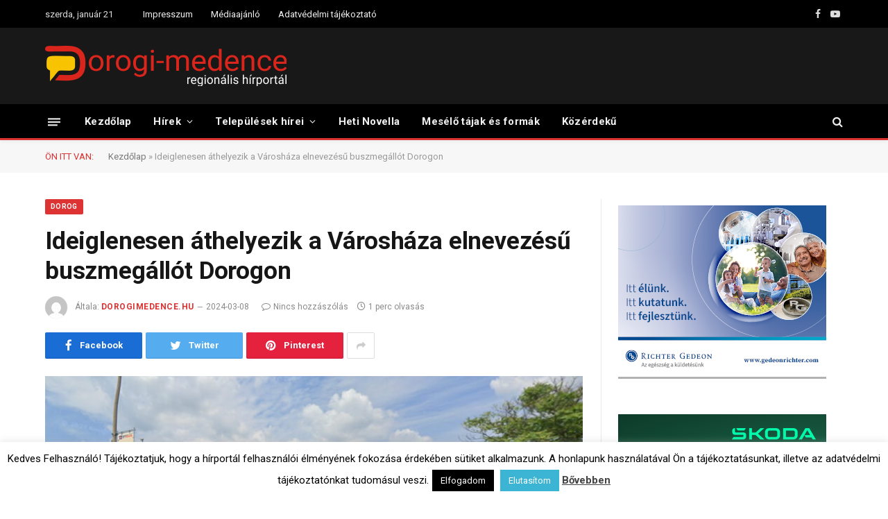

--- FILE ---
content_type: text/html; charset=utf-8
request_url: https://www.google.com/recaptcha/api2/aframe
body_size: 181
content:
<!DOCTYPE HTML><html><head><meta http-equiv="content-type" content="text/html; charset=UTF-8"></head><body><script nonce="ApgqLeiUnklA5rq3eoapXw">/** Anti-fraud and anti-abuse applications only. See google.com/recaptcha */ try{var clients={'sodar':'https://pagead2.googlesyndication.com/pagead/sodar?'};window.addEventListener("message",function(a){try{if(a.source===window.parent){var b=JSON.parse(a.data);var c=clients[b['id']];if(c){var d=document.createElement('img');d.src=c+b['params']+'&rc='+(localStorage.getItem("rc::a")?sessionStorage.getItem("rc::b"):"");window.document.body.appendChild(d);sessionStorage.setItem("rc::e",parseInt(sessionStorage.getItem("rc::e")||0)+1);localStorage.setItem("rc::h",'1768989205026');}}}catch(b){}});window.parent.postMessage("_grecaptcha_ready", "*");}catch(b){}</script></body></html>